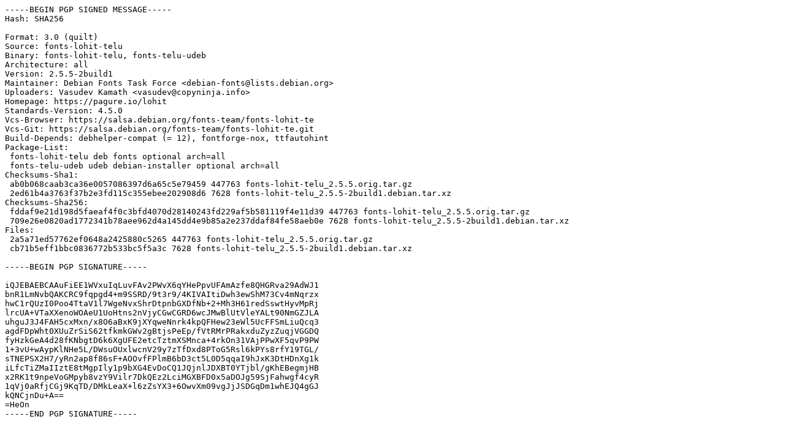

--- FILE ---
content_type: text/prs.lines.tag
request_url: https://mirror1.hs-esslingen.de/ubuntu/ubuntu/pool/main/f/fonts-lohit-telu/fonts-lohit-telu_2.5.5-2build1.dsc
body_size: 2010
content:
-----BEGIN PGP SIGNED MESSAGE-----
Hash: SHA256

Format: 3.0 (quilt)
Source: fonts-lohit-telu
Binary: fonts-lohit-telu, fonts-telu-udeb
Architecture: all
Version: 2.5.5-2build1
Maintainer: Debian Fonts Task Force <debian-fonts@lists.debian.org>
Uploaders: Vasudev Kamath <vasudev@copyninja.info>
Homepage: https://pagure.io/lohit
Standards-Version: 4.5.0
Vcs-Browser: https://salsa.debian.org/fonts-team/fonts-lohit-te
Vcs-Git: https://salsa.debian.org/fonts-team/fonts-lohit-te.git
Build-Depends: debhelper-compat (= 12), fontforge-nox, ttfautohint
Package-List:
 fonts-lohit-telu deb fonts optional arch=all
 fonts-telu-udeb udeb debian-installer optional arch=all
Checksums-Sha1:
 ab0b068caab3ca36e0057086397d6a65c5e79459 447763 fonts-lohit-telu_2.5.5.orig.tar.gz
 2ed61b4a3763f37b2e3fd115c355ebee202908d6 7628 fonts-lohit-telu_2.5.5-2build1.debian.tar.xz
Checksums-Sha256:
 fddaf9e21d198d5faeaf4f0c3bfd4070d28140243fd229af5b581119f4e11d39 447763 fonts-lohit-telu_2.5.5.orig.tar.gz
 709e26e0820ad1772341b78aee962d4a145dd4e9b85a2e237ddaf84fe58aeb0e 7628 fonts-lohit-telu_2.5.5-2build1.debian.tar.xz
Files:
 2a5a71ed57762ef0648a2425880c5265 447763 fonts-lohit-telu_2.5.5.orig.tar.gz
 cb71b5eff1bbc0836772b533bc5f5a3c 7628 fonts-lohit-telu_2.5.5-2build1.debian.tar.xz

-----BEGIN PGP SIGNATURE-----

iQJEBAEBCAAuFiEE1WVxuIqLuvFAv2PWvX6qYHePpvUFAmAzfe8QHGRva29AdWJ1
bnR1LmNvbQAKCRC9fqpgd4+m9SSRD/9t3r9/4KIVAItiDwh3ewShM73Cv4mNqrzx
hwC1rQUzI0Poo4TtaV1l7WgeNvxShrDtpnbGXDfNb+2+Mh3H61redSswtHyvMpRj
lrcUA+VTaXXenoWOAeU1UoHtns2nVjyCGwCGRD6wcJMwBlUtVleYALt90NmGZJLA
uhguJ3J4FAH5cxMxn/x8O6aBxK9jXYqweNnrk4kpQFHew23eWl5UcFFSmLiuQcq3
agdFDpWht0XUuZrSiS62tfkmkGWv2gBtjsPeEp/fVtRMrPRakxduZyzZuqjVGGDQ
fyHzkGeA4d28fKNbgtD6k6XgUFE2etcTztmXSMnca+4rkOn31VAjPPwXF5qvP9PW
1+3vU+wAypKlNHe5L/DWsuOUxlwcnV29y7zTfDxd8PToG5Rsl6kPYs8rfY19TGL/
sTNEPSX2H7/yRn2ap8f86sF+AOOvfFPlmB6bD3ct5L0D5qqaI9hJxK3DtHDnXg1k
iLfcTiZMaIIztE8tMgpIly1p9bXG4EvDoCQ1JQjnlJDXBT0YTjbl/gKhEBegmjHB
x2RK1t9npeVoGMpyb8vzY9Vilr7DkQEz2LciMGXBFD0x5aDOJg59SjFahwgf4cyR
1qVj0aRfjCGj9KqTD/DMkLeaX+l6zZsYX3+6OwvXm09vgJjJSDGqDm1whEJQ4gGJ
kQNCjnDu+A==
=HeOn
-----END PGP SIGNATURE-----
